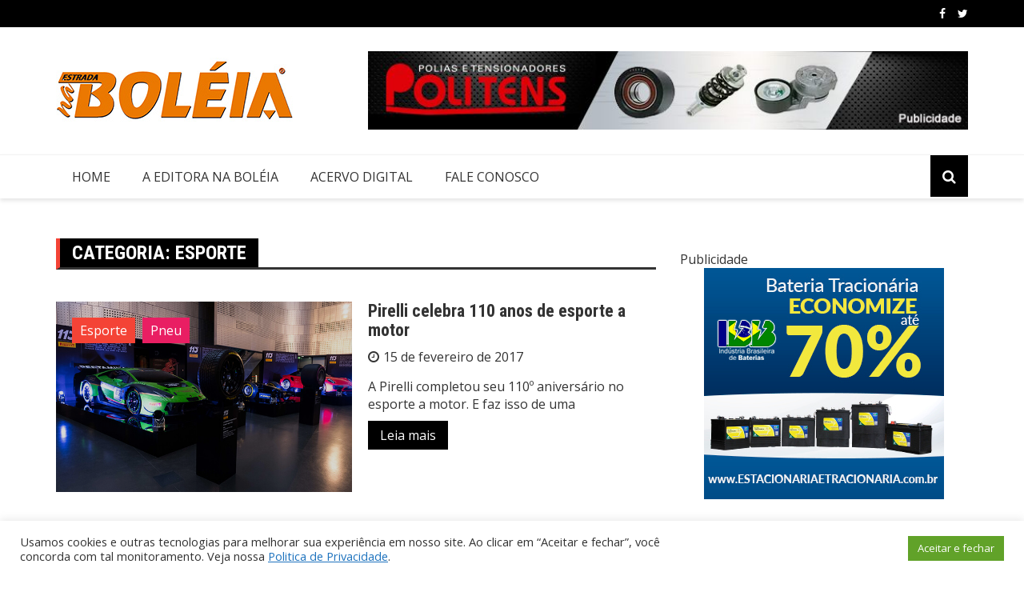

--- FILE ---
content_type: text/html; charset=UTF-8
request_url: https://naboleia.com.br/category/esporte/page/2/
body_size: 13647
content:
		<!doctype html>
		<html lang=pt-BR>
				<head><style>img.lazy{min-height:1px}</style><link rel=preload href="https://naboleia.com.br/wp-content/plugins/w3-total-cache/pub/js/lazyload.min.js" as=script>
			<meta charset=UTF-8>
			<meta name=viewport content="width=device-width, initial-scale=1">
			<link rel=profile href="https://gmpg.org/xfn/11">
			<title>Esporte &#8211; Página: 2 &#8211; Na Boléia</title>
<meta name=robots content=max-image-preview:large />
	<style>img:is([sizes="auto" i], [sizes^="auto," i]) {contain-intrinsic-size:3000px 1500px}</style>
	
<!-- Open Graph Meta Tags generated by Blog2Social 812 - https://www.blog2social.com -->
<meta property=og:title content="Na Boléia"/>
<meta property=og:description content="Apaixonados por Caminhões"/>
<meta property=og:url content="https://naboleia.com.br/category/esporte/page/2/"/>
<meta property=og:image content="https://naboleia.com.br/wp-content/uploads/2017/02/4-2-16022017.jpg"/>
<meta property=og:image:width content=624 />
<meta property=og:image:height content=402 />
<meta property=og:type content=article />
<meta property=og:article:published_time content="2017-02-15 17:21:40"/>
<meta property=og:article:modified_time content="2017-02-15 17:21:40"/>
<!-- Open Graph Meta Tags generated by Blog2Social 812 - https://www.blog2social.com -->

<!-- Twitter Card generated by Blog2Social 812 - https://www.blog2social.com -->
<meta name=twitter:card content=summary>
<meta name=twitter:title content="Na Boléia"/>
<meta name=twitter:description content="Apaixonados por Caminhões"/>
<meta name=twitter:image content="https://naboleia.com.br/wp-content/uploads/2017/02/4-2-16022017.jpg"/>
<!-- Twitter Card generated by Blog2Social 812 - https://www.blog2social.com -->
<link rel=dns-prefetch href='//fonts.googleapis.com'/>
<link rel=alternate type="application/rss+xml" title="Feed para Na Boléia &raquo;" href="https://naboleia.com.br/feed/"/>
<link rel=alternate type="application/rss+xml" title="Feed de comentários para Na Boléia &raquo;" href="https://naboleia.com.br/comments/feed/"/>
<link rel=alternate type="application/rss+xml" title="Feed de categoria para Na Boléia &raquo; Esporte" href="https://naboleia.com.br/category/esporte/feed/"/>
		<link rel=preconnect href="https://fonts.googleapis.com">
		<link rel=preconnect href="https://fonts.gstatic.com" crossorigin> 
		<script type="text/javascript">//<![CDATA[
window._wpemojiSettings={"baseUrl":"https:\/\/s.w.org\/images\/core\/emoji\/15.0.3\/72x72\/","ext":".png","svgUrl":"https:\/\/s.w.org\/images\/core\/emoji\/15.0.3\/svg\/","svgExt":".svg","source":{"concatemoji":"https:\/\/naboleia.com.br\/wp-includes\/js\/wp-emoji-release.min.js?ver=6.7.4"}};!function(i,n){var o,s,e;function c(e){try{var t={supportTests:e,timestamp:(new Date).valueOf()};sessionStorage.setItem(o,JSON.stringify(t))}catch(e){}}function p(e,t,n){e.clearRect(0,0,e.canvas.width,e.canvas.height),e.fillText(t,0,0);var t=new Uint32Array(e.getImageData(0,0,e.canvas.width,e.canvas.height).data),r=(e.clearRect(0,0,e.canvas.width,e.canvas.height),e.fillText(n,0,0),new Uint32Array(e.getImageData(0,0,e.canvas.width,e.canvas.height).data));return t.every(function(e,t){return e===r[t]})}function u(e,t,n){switch(t){case"flag":return n(e,"\ud83c\udff3\ufe0f\u200d\u26a7\ufe0f","\ud83c\udff3\ufe0f\u200b\u26a7\ufe0f")?!1:!n(e,"\ud83c\uddfa\ud83c\uddf3","\ud83c\uddfa\u200b\ud83c\uddf3")&&!n(e,"\ud83c\udff4\udb40\udc67\udb40\udc62\udb40\udc65\udb40\udc6e\udb40\udc67\udb40\udc7f","\ud83c\udff4\u200b\udb40\udc67\u200b\udb40\udc62\u200b\udb40\udc65\u200b\udb40\udc6e\u200b\udb40\udc67\u200b\udb40\udc7f");case"emoji":return!n(e,"\ud83d\udc26\u200d\u2b1b","\ud83d\udc26\u200b\u2b1b")}return!1}function f(e,t,n){var r="undefined"!=typeof WorkerGlobalScope&&self instanceof WorkerGlobalScope?new OffscreenCanvas(300,150):i.createElement("canvas"),a=r.getContext("2d",{willReadFrequently:!0}),o=(a.textBaseline="top",a.font="600 32px Arial",{});return e.forEach(function(e){o[e]=t(a,e,n)}),o}function t(e){var t=i.createElement("script");t.src=e,t.defer=!0,i.head.appendChild(t)}"undefined"!=typeof Promise&&(o="wpEmojiSettingsSupports",s=["flag","emoji"],n.supports={everything:!0,everythingExceptFlag:!0},e=new Promise(function(e){i.addEventListener("DOMContentLoaded",e,{once:!0})}),new Promise(function(t){var n=function(){try{var e=JSON.parse(sessionStorage.getItem(o));if("object"==typeof e&&"number"==typeof e.timestamp&&(new Date).valueOf()<e.timestamp+604800&&"object"==typeof e.supportTests)return e.supportTests}catch(e){}return null}();if(!n){if("undefined"!=typeof Worker&&"undefined"!=typeof OffscreenCanvas&&"undefined"!=typeof URL&&URL.createObjectURL&&"undefined"!=typeof Blob)try{var e="postMessage("+f.toString()+"("+[JSON.stringify(s),u.toString(),p.toString()].join(",")+"));",r=new Blob([e],{type:"text/javascript"}),a=new Worker(URL.createObjectURL(r),{name:"wpTestEmojiSupports"});return void(a.onmessage=function(e){c(n=e.data),a.terminate(),t(n)})}catch(e){}c(n=f(s,u,p))}t(n)}).then(function(e){for(var t in e)n.supports[t]=e[t],n.supports.everything=n.supports.everything&&n.supports[t],"flag"!==t&&(n.supports.everythingExceptFlag=n.supports.everythingExceptFlag&&n.supports[t]);n.supports.everythingExceptFlag=n.supports.everythingExceptFlag&&!n.supports.flag,n.DOMReady=!1,n.readyCallback=function(){n.DOMReady=!0}}).then(function(){return e}).then(function(){var e;n.supports.everything||(n.readyCallback(),(e=n.source||{}).concatemoji?t(e.concatemoji):e.wpemoji&&e.twemoji&&(t(e.twemoji),t(e.wpemoji)))}))}((window,document),window._wpemojiSettings);
//]]></script>
<style id=wp-emoji-styles-inline-css type='text/css'>img.wp-smiley,img.emoji{display:inline!important;border:none!important;box-shadow:none!important;height:1em!important;width:1em!important;margin:0 .07em!important;vertical-align:-.1em!important;background:none!important;padding:0!important}</style>
<link rel=stylesheet id=wp-block-library-css href='/wp-includes/css/dist/block-library/style.min.css?ver=6.7.4' type='text/css' media=all />
<style id=classic-theme-styles-inline-css type='text/css'>.wp-block-button__link{color:#fff;background-color:#32373c;border-radius:9999px;box-shadow:none;text-decoration:none;padding:calc(.667em + 2px) calc(1.333em + 2px);font-size:1.125em}.wp-block-file__button{background:#32373c;color:#fff;text-decoration:none}</style>
<style id=global-styles-inline-css type='text/css'>:root{--wp--preset--aspect-ratio--square:1;--wp--preset--aspect-ratio--4-3: 4/3;--wp--preset--aspect-ratio--3-4: 3/4;--wp--preset--aspect-ratio--3-2: 3/2;--wp--preset--aspect-ratio--2-3: 2/3;--wp--preset--aspect-ratio--16-9: 16/9;--wp--preset--aspect-ratio--9-16: 9/16;--wp--preset--color--black:#000;--wp--preset--color--cyan-bluish-gray:#abb8c3;--wp--preset--color--white:#fff;--wp--preset--color--pale-pink:#f78da7;--wp--preset--color--vivid-red:#cf2e2e;--wp--preset--color--luminous-vivid-orange:#ff6900;--wp--preset--color--luminous-vivid-amber:#fcb900;--wp--preset--color--light-green-cyan:#7bdcb5;--wp--preset--color--vivid-green-cyan:#00d084;--wp--preset--color--pale-cyan-blue:#8ed1fc;--wp--preset--color--vivid-cyan-blue:#0693e3;--wp--preset--color--vivid-purple:#9b51e0;--wp--preset--gradient--vivid-cyan-blue-to-vivid-purple:linear-gradient(135deg,rgba(6,147,227,1) 0%,#9b51e0 100%);--wp--preset--gradient--light-green-cyan-to-vivid-green-cyan:linear-gradient(135deg,#7adcb4 0%,#00d082 100%);--wp--preset--gradient--luminous-vivid-amber-to-luminous-vivid-orange:linear-gradient(135deg,rgba(252,185,0,1) 0%,rgba(255,105,0,1) 100%);--wp--preset--gradient--luminous-vivid-orange-to-vivid-red:linear-gradient(135deg,rgba(255,105,0,1) 0%,#cf2e2e 100%);--wp--preset--gradient--very-light-gray-to-cyan-bluish-gray:linear-gradient(135deg,#eee 0%,#a9b8c3 100%);--wp--preset--gradient--cool-to-warm-spectrum:linear-gradient(135deg,#4aeadc 0%,#9778d1 20%,#cf2aba 40%,#ee2c82 60%,#fb6962 80%,#fef84c 100%);--wp--preset--gradient--blush-light-purple:linear-gradient(135deg,#ffceec 0%,#9896f0 100%);--wp--preset--gradient--blush-bordeaux:linear-gradient(135deg,#fecda5 0%,#fe2d2d 50%,#6b003e 100%);--wp--preset--gradient--luminous-dusk:linear-gradient(135deg,#ffcb70 0%,#c751c0 50%,#4158d0 100%);--wp--preset--gradient--pale-ocean:linear-gradient(135deg,#fff5cb 0%,#b6e3d4 50%,#33a7b5 100%);--wp--preset--gradient--electric-grass:linear-gradient(135deg,#caf880 0%,#71ce7e 100%);--wp--preset--gradient--midnight:linear-gradient(135deg,#020381 0%,#2874fc 100%);--wp--preset--font-size--small:13px;--wp--preset--font-size--medium:20px;--wp--preset--font-size--large:36px;--wp--preset--font-size--x-large:42px;--wp--preset--spacing--20:.44rem;--wp--preset--spacing--30:.67rem;--wp--preset--spacing--40:1rem;--wp--preset--spacing--50:1.5rem;--wp--preset--spacing--60:2.25rem;--wp--preset--spacing--70:3.38rem;--wp--preset--spacing--80:5.06rem;--wp--preset--shadow--natural:6px 6px 9px rgba(0,0,0,.2);--wp--preset--shadow--deep:12px 12px 50px rgba(0,0,0,.4);--wp--preset--shadow--sharp:6px 6px 0px rgba(0,0,0,.2);--wp--preset--shadow--outlined: 6px 6px 0px -3px rgba(255, 255, 255, 1), 6px 6px rgba(0, 0, 0, 1);--wp--preset--shadow--crisp:6px 6px 0px rgba(0,0,0,1)}:where(.is-layout-flex){gap:.5em}:where(.is-layout-grid){gap:.5em}body .is-layout-flex{display:flex}.is-layout-flex{flex-wrap:wrap;align-items:center}.is-layout-flex > :is(*, div){margin:0}body .is-layout-grid{display:grid}.is-layout-grid > :is(*, div){margin:0}:where(.wp-block-columns.is-layout-flex){gap:2em}:where(.wp-block-columns.is-layout-grid){gap:2em}:where(.wp-block-post-template.is-layout-flex){gap:1.25em}:where(.wp-block-post-template.is-layout-grid){gap:1.25em}.has-black-color{color:var(--wp--preset--color--black)!important}.has-cyan-bluish-gray-color{color:var(--wp--preset--color--cyan-bluish-gray)!important}.has-white-color{color:var(--wp--preset--color--white)!important}.has-pale-pink-color{color:var(--wp--preset--color--pale-pink)!important}.has-vivid-red-color{color:var(--wp--preset--color--vivid-red)!important}.has-luminous-vivid-orange-color{color:var(--wp--preset--color--luminous-vivid-orange)!important}.has-luminous-vivid-amber-color{color:var(--wp--preset--color--luminous-vivid-amber)!important}.has-light-green-cyan-color{color:var(--wp--preset--color--light-green-cyan)!important}.has-vivid-green-cyan-color{color:var(--wp--preset--color--vivid-green-cyan)!important}.has-pale-cyan-blue-color{color:var(--wp--preset--color--pale-cyan-blue)!important}.has-vivid-cyan-blue-color{color:var(--wp--preset--color--vivid-cyan-blue)!important}.has-vivid-purple-color{color:var(--wp--preset--color--vivid-purple)!important}.has-black-background-color{background-color:var(--wp--preset--color--black)!important}.has-cyan-bluish-gray-background-color{background-color:var(--wp--preset--color--cyan-bluish-gray)!important}.has-white-background-color{background-color:var(--wp--preset--color--white)!important}.has-pale-pink-background-color{background-color:var(--wp--preset--color--pale-pink)!important}.has-vivid-red-background-color{background-color:var(--wp--preset--color--vivid-red)!important}.has-luminous-vivid-orange-background-color{background-color:var(--wp--preset--color--luminous-vivid-orange)!important}.has-luminous-vivid-amber-background-color{background-color:var(--wp--preset--color--luminous-vivid-amber)!important}.has-light-green-cyan-background-color{background-color:var(--wp--preset--color--light-green-cyan)!important}.has-vivid-green-cyan-background-color{background-color:var(--wp--preset--color--vivid-green-cyan)!important}.has-pale-cyan-blue-background-color{background-color:var(--wp--preset--color--pale-cyan-blue)!important}.has-vivid-cyan-blue-background-color{background-color:var(--wp--preset--color--vivid-cyan-blue)!important}.has-vivid-purple-background-color{background-color:var(--wp--preset--color--vivid-purple)!important}.has-black-border-color{border-color:var(--wp--preset--color--black)!important}.has-cyan-bluish-gray-border-color{border-color:var(--wp--preset--color--cyan-bluish-gray)!important}.has-white-border-color{border-color:var(--wp--preset--color--white)!important}.has-pale-pink-border-color{border-color:var(--wp--preset--color--pale-pink)!important}.has-vivid-red-border-color{border-color:var(--wp--preset--color--vivid-red)!important}.has-luminous-vivid-orange-border-color{border-color:var(--wp--preset--color--luminous-vivid-orange)!important}.has-luminous-vivid-amber-border-color{border-color:var(--wp--preset--color--luminous-vivid-amber)!important}.has-light-green-cyan-border-color{border-color:var(--wp--preset--color--light-green-cyan)!important}.has-vivid-green-cyan-border-color{border-color:var(--wp--preset--color--vivid-green-cyan)!important}.has-pale-cyan-blue-border-color{border-color:var(--wp--preset--color--pale-cyan-blue)!important}.has-vivid-cyan-blue-border-color{border-color:var(--wp--preset--color--vivid-cyan-blue)!important}.has-vivid-purple-border-color{border-color:var(--wp--preset--color--vivid-purple)!important}.has-vivid-cyan-blue-to-vivid-purple-gradient-background{background:var(--wp--preset--gradient--vivid-cyan-blue-to-vivid-purple)!important}.has-light-green-cyan-to-vivid-green-cyan-gradient-background{background:var(--wp--preset--gradient--light-green-cyan-to-vivid-green-cyan)!important}.has-luminous-vivid-amber-to-luminous-vivid-orange-gradient-background{background:var(--wp--preset--gradient--luminous-vivid-amber-to-luminous-vivid-orange)!important}.has-luminous-vivid-orange-to-vivid-red-gradient-background{background:var(--wp--preset--gradient--luminous-vivid-orange-to-vivid-red)!important}.has-very-light-gray-to-cyan-bluish-gray-gradient-background{background:var(--wp--preset--gradient--very-light-gray-to-cyan-bluish-gray)!important}.has-cool-to-warm-spectrum-gradient-background{background:var(--wp--preset--gradient--cool-to-warm-spectrum)!important}.has-blush-light-purple-gradient-background{background:var(--wp--preset--gradient--blush-light-purple)!important}.has-blush-bordeaux-gradient-background{background:var(--wp--preset--gradient--blush-bordeaux)!important}.has-luminous-dusk-gradient-background{background:var(--wp--preset--gradient--luminous-dusk)!important}.has-pale-ocean-gradient-background{background:var(--wp--preset--gradient--pale-ocean)!important}.has-electric-grass-gradient-background{background:var(--wp--preset--gradient--electric-grass)!important}.has-midnight-gradient-background{background:var(--wp--preset--gradient--midnight)!important}.has-small-font-size{font-size:var(--wp--preset--font-size--small)!important}.has-medium-font-size{font-size:var(--wp--preset--font-size--medium)!important}.has-large-font-size{font-size:var(--wp--preset--font-size--large)!important}.has-x-large-font-size{font-size:var(--wp--preset--font-size--x-large)!important}:where(.wp-block-post-template.is-layout-flex){gap:1.25em}:where(.wp-block-post-template.is-layout-grid){gap:1.25em}:where(.wp-block-columns.is-layout-flex){gap:2em}:where(.wp-block-columns.is-layout-grid){gap:2em}:root :where(.wp-block-pullquote){font-size:1.5em;line-height:1.6}</style>
<link rel=stylesheet id=cookie-law-info-css href='/wp-content/plugins/cookie-law-info/legacy/public/css/cookie-law-info-public.css?ver=3.2.4' type='text/css' media=all />
<link rel=stylesheet id=cookie-law-info-gdpr-css href='/wp-content/plugins/cookie-law-info/legacy/public/css/cookie-law-info-gdpr.css?ver=3.2.4' type='text/css' media=all />
<link rel=stylesheet id=royale-news-style-css href='/wp-content/themes/royale-news/style.css?ver=2.2.1' type='text/css' media=all />
<link rel=stylesheet id=royale-news-font-css href='https://fonts.googleapis.com/css2?family=Open+Sans:ital@0;1&#038;family=Roboto+Condensed:ital,wght@0,700;1,700&#038;display=swap' type='text/css' media=all />
<link rel=stylesheet id=royale-news-skin-css href='/wp-content/themes/royale-news/assets/dist/css/main.css?ver=2.2.1' type='text/css' media=all />
<script type="text/javascript" src="/wp-includes/js/jquery/jquery.min.js?ver=3.7.1" id=jquery-core-js></script>
<script type="text/javascript" src="/wp-includes/js/jquery/jquery-migrate.min.js?ver=3.4.1" id=jquery-migrate-js></script>
<script type="text/javascript" id=cookie-law-info-js-extra>//<![CDATA[
var Cli_Data={"nn_cookie_ids":[],"cookielist":[],"non_necessary_cookies":[],"ccpaEnabled":"","ccpaRegionBased":"","ccpaBarEnabled":"","strictlyEnabled":["necessary","obligatoire"],"ccpaType":"gdpr","js_blocking":"1","custom_integration":"","triggerDomRefresh":"","secure_cookies":""};var cli_cookiebar_settings={"animate_speed_hide":"500","animate_speed_show":"500","background":"#FFF","border":"#b1a6a6c2","border_on":"","button_1_button_colour":"#61a229","button_1_button_hover":"#4e8221","button_1_link_colour":"#fff","button_1_as_button":"1","button_1_new_win":"","button_2_button_colour":"#333","button_2_button_hover":"#292929","button_2_link_colour":"#1e73be","button_2_as_button":"","button_2_hidebar":"","button_3_button_colour":"#dedfe0","button_3_button_hover":"#b2b2b3","button_3_link_colour":"#333333","button_3_as_button":"1","button_3_new_win":"","button_4_button_colour":"#dedfe0","button_4_button_hover":"#b2b2b3","button_4_link_colour":"#333333","button_4_as_button":"1","button_7_button_colour":"#61a229","button_7_button_hover":"#4e8221","button_7_link_colour":"#fff","button_7_as_button":"1","button_7_new_win":"","font_family":"inherit","header_fix":"","notify_animate_hide":"1","notify_animate_show":"","notify_div_id":"#cookie-law-info-bar","notify_position_horizontal":"right","notify_position_vertical":"bottom","scroll_close":"","scroll_close_reload":"","accept_close_reload":"","reject_close_reload":"","showagain_tab":"","showagain_background":"#fff","showagain_border":"#000","showagain_div_id":"#cookie-law-info-again","showagain_x_position":"100px","text":"#333333","show_once_yn":"","show_once":"10000","logging_on":"","as_popup":"","popup_overlay":"1","bar_heading_text":"","cookie_bar_as":"banner","popup_showagain_position":"bottom-right","widget_position":"left"};var log_object={"ajax_url":"https:\/\/naboleia.com.br\/wp-admin\/admin-ajax.php"};
//]]></script>
<script type="text/javascript" src="/wp-content/plugins/cookie-law-info/legacy/public/js/cookie-law-info-public.js?ver=3.2.4" id=cookie-law-info-js></script>
<link rel="https://api.w.org/" href="https://naboleia.com.br/wp-json/"/><link rel=alternate title=JSON type="application/json" href="https://naboleia.com.br/wp-json/wp/v2/categories/103"/><link rel=EditURI type="application/rsd+xml" title=RSD href="https://naboleia.com.br/xmlrpc.php?rsd"/>
<meta name=generator content="WordPress 6.7.4"/>
               
		<style>.site-title,.site-title a{font-size:45px}body{font-family:Open\ Sans;font-weight:400;font-size:16px}.widget_tag_cloud .tagcloud .tag-cloud-link{font-size:16px!important}@media (max-width:768px){body{font-size:16px}.widget_tag_cloud .tagcloud .tag-cloud-link{font-size:16px!important}}@media (max-width:567px){body{font-size:16px}.widget_tag_cloud .tagcloud .tag-cloud-link{font-size:16px!important}}h1,h2,h3,h4,h5,h6,.section-title,.sidebar .widget-title{font-family:Roboto\ Condensed;font-weight:700}</style>
		<style type="text/css">.recentcomments a{display:inline!important;padding:0!important;margin:0!important}</style>		<style type="text/css">.site-title,.site-description{position:absolute;clip:rect(1px,1px,1px,1px)}</style>
		<link rel=icon href="/wp-content/uploads/2020/08/cropped-NB-branco-1-32x32.jpg" sizes=32x32 />
<link rel=icon href="/wp-content/uploads/2020/08/cropped-NB-branco-1-192x192.jpg" sizes=192x192 />
<link rel=apple-touch-icon href="/wp-content/uploads/2020/08/cropped-NB-branco-1-180x180.jpg"/>
<meta name=msapplication-TileImage content="https://naboleia.com.br/wp-content/uploads/2020/08/cropped-NB-branco-1-270x270.jpg"/>
		<link rel=stylesheet id=cookie-law-info-table-css href='/wp-content/plugins/cookie-law-info/legacy/public/css/cookie-law-info-table.css?ver=3.2.4' type='text/css' media=all /></head>
				<body data-rsssl=1 class="archive paged category category-esporte category-103 wp-custom-logo paged-2 category-paged-2 hfeed">
						<a class="skip-link screen-reader-text" href="#content">Ir para o conteúdo</a>
						<header class=header>
					<div class=top-header>
		<div class=container>
		<div class="row clearfix">
				<div class=col-md-8>
					</div><!-- .col-md-8 -->
				<div class="col-md-4 hidden-sm hidden-xs">
		<div class=clearfix>
				<div class=social-menu-container>
			<div class=menu-social-menu-container><ul id=menu-social-menu class="social-menu clearfix"><li id=menu-item-29148 class="menu-item menu-item-type-custom menu-item-object-custom menu-item-29148"><a href="http://facebook.com/editoranaboleia">Facebook</a></li>
<li id=menu-item-29157 class="menu-item menu-item-type-custom menu-item-object-custom menu-item-29157"><a href="https://twitter.com/naboleia">Twitter</a></li>
</ul></div>		</div><!-- .social-menu-container -->
				</div><!-- .clearfix -->
		</div><!-- .col-md-4.hidden-sm.hidden-xs -->
				</div><!-- .row.clearfix -->
		</div><!-- .container -->
		</div><!-- .top-header -->
				<div class=middle-header>
		<div class=container>
		<div class="row clearfix">
				<div class=col-md-4>
							<div class="site-info ">
					<a href="/" class=custom-logo-link rel=home><img width=307 height=99 src="data:image/svg+xml,%3Csvg%20xmlns='http://www.w3.org/2000/svg'%20viewBox='0%200%20307%2099'%3E%3C/svg%3E" data-src="https://naboleia.com.br/wp-content/uploads/2021/07/naboleia.jpg" class="custom-logo lazy" alt="Na Boléia" decoding=async data-srcset="https://naboleia.com.br/wp-content/uploads/2021/07/naboleia.jpg 307w, https://naboleia.com.br/wp-content/uploads/2021/07/naboleia-150x48.jpg 150w" data-sizes="(max-width: 307px) 100vw, 307px"/></a>				</div>
						</div><!-- .col-md-4 -->
					<div class="col-md-8 hidden-xs hidden-sm">
				<div class=header-ad>
					<div class="textwidget custom-html-widget"><a href="https://politens.com.br/" target=_blank>
<img class=lazy src="data:image/svg+xml,%3Csvg%20xmlns='http://www.w3.org/2000/svg'%20viewBox='0%200%20100%20100'%3E%3C/svg%3E" data-src="https://naboleia.com.br/wp-content/uploads/2020/01/cropped-banner-Politens2.jpg" alt=Politens width="100%">
</a></div>				</div><!-- .header-ad -->
			</div><!-- .col-md-7.hidden-xs.hidden-sm -->
					</div><!-- .row.clearfix -->
		</div><!-- .container -->
		</div><!-- .middle-header -->
				<div class=bottom-header>
		<div class=container>
		<div class="row clearfix">
				<div class=col-md-10>
			<div class="menu-container clearfix">
				<nav id=site-navigation class=main-navigation role=navigation>
					<div class=primary-menu-container><ul id=primary-menu class=primary-menu><li id=menu-item-29252 class="menu-item menu-item-type-post_type menu-item-object-page menu-item-29252"><a href="/home/">HOME</a></li>
<li id=menu-item-29251 class="menu-item menu-item-type-post_type menu-item-object-page menu-item-29251"><a href="/editora-na-boleia/">A EDITORA NA BOLÉIA</a></li>
<li id=menu-item-29253 class="menu-item menu-item-type-custom menu-item-object-custom menu-item-29253"><a href="https://www.estradanaboleia.com.br/">ACERVO DIGITAL</a></li>
<li id=menu-item-29254 class="menu-item menu-item-type-post_type menu-item-object-page menu-item-29254"><a href="/contato/">FALE CONOSCO</a></li>
</ul></div>				</nav><!-- #site-navigation -->
			</div><!-- .menu-container.clearfix -->
		</div><!-- .col-md-10 -->
					<div class="col-md-2 hidden-xs hidden-sm">
				<div class="search-container pull-right">
					<div class=search-icon>
						<i class="fa fa-search"></i><!-- .fa.fa-search -->
					</div><!-- .search-icon -->
				</div><!-- .search-container.pull-right -->
			</div><!-- .col-md-2.hidden-xs.hidden-sm -->
			<div class="col-md-12 search-form-main-container">
				<div class=search-form-container>
					<form role=search method=get class=search-form action="/"><div class="input-group stylish-input-group"><label class=screen-reader-text for=s>Pesquisar por:</label><input type=text value="" name=s class=form-control /><span class=input-group-addon><button type=submit id=searchsubmit value=Pesquisar><i class="fa fa-search"></i></button></span></div></form>				</div><!-- .search-form-container -->				
			</div><!-- .col-md-12 -->
					</div><!-- .row.clearfix -->
		</div><!-- .container -->
		</div><!-- .bottom-header -->
				</header><!-- .header -->
				<div id=content class=site-content>
		<div id=primary class="content-area inner-page-container-spacing royale-news-sidebar-position-right">
	<main id=main class=site-main>
		<div class=container>
			<div class=row>
								<div class="col-md-8 sticky-section">
					<div class="row clearfix news-section news-section-three">
						<div class=col-md-12>
							<div class="news-section-info clearfix">
								<h3 class=section-title>Categoria: <span>Esporte</span></h3>									
							</div><!-- .news-section-info -->
							<div class="archive-description news-section">
															</div><!-- .archive-description -->
						</div>
													<div class=col-md-12>
								<div class=archive-section-content id=post-11880 class="post-11880 post type-post status-publish format-standard has-post-thumbnail hentry category-esporte category-pneus">
	<div class="row clearfix archive-news-content">
		<div class="col-sm-6 gutter-right">
			<div class=news-image>
				<a href="/pirelli-celebra-110-anos-de-esporte-a-motor/">
					<img width=624 height=402 src="data:image/svg+xml,%3Csvg%20xmlns='http://www.w3.org/2000/svg'%20viewBox='0%200%20624%20402'%3E%3C/svg%3E" data-src="https://naboleia.com.br/wp-content/uploads/2017/02/4-2-16022017.jpg" class="img-responsive wp-post-image lazy" alt="Pirelli celebra 110 anos de esporte a motor" decoding=async fetchpriority=high data-srcset="https://naboleia.com.br/wp-content/uploads/2017/02/4-2-16022017.jpg 624w, https://naboleia.com.br/wp-content/uploads/2017/02/4-2-16022017-300x193.jpg 300w" data-sizes="(max-width: 624px) 100vw, 624px"/>					<div class=mask></div><!-- .mask -->
				</a>
								<span class=cat-links><a href="/category/esporte/" rel="category tag">Esporte</a> <a href="/category/pneus/" rel="category tag">Pneu</a></span>
							</div><!-- .news-image -->
		</div>
		<div class="col-sm-6 gutter-left">
			<div class=news-detail>
				<h4 class="news-title big-news-title">
					<a href="/pirelli-celebra-110-anos-de-esporte-a-motor/">Pirelli celebra 110 anos de esporte a motor</a>
				</h4><!-- .news-title -->
									<div class=entry-meta>
									<span class=posted-date>
				<a href="/pirelli-celebra-110-anos-de-esporte-a-motor/" rel=bookmark><time class="entry-date published updated" datetime=2017-02-15T17:21:40-02:00>15 de fevereiro de 2017</time></a>
			</span>
								</div><!-- .entry-meta -->
									<div class=news-content>
					<p>A Pirelli completou seu 110º aniversário no esporte a motor. E faz isso de uma</p>
					<a href="/pirelli-celebra-110-anos-de-esporte-a-motor/" class=btn-more>
						Leia mais					</a><!-- .btn-more -->
				</div><!-- .news-content -->
			</div>
		</div>
	</div><!-- .row.clearfix.archive-news-content #post-11880 -->
</div><!-- .archive-section-content -->
<div class=archive-section-content id=post-11630 class="post-11630 post type-post status-publish format-standard has-post-thumbnail hentry category-entretenimento category-esporte">
	<div class="row clearfix archive-news-content">
		<div class="col-sm-6 gutter-right">
			<div class=news-image>
				<a href="/iveco-conquista-podio-na-etapa-final-do-rally-dakar/">
					<img width=624 height=402 src="data:image/svg+xml,%3Csvg%20xmlns='http://www.w3.org/2000/svg'%20viewBox='0%200%20624%20402'%3E%3C/svg%3E" data-src="https://naboleia.com.br/wp-content/uploads/2017/01/6-17012017.jpg" class="img-responsive wp-post-image lazy" alt="Iveco conquista pódio na etapa final do Rally Dakar" decoding=async data-srcset="https://naboleia.com.br/wp-content/uploads/2017/01/6-17012017.jpg 624w, https://naboleia.com.br/wp-content/uploads/2017/01/6-17012017-300x193.jpg 300w" data-sizes="(max-width: 624px) 100vw, 624px"/>					<div class=mask></div><!-- .mask -->
				</a>
								<span class=cat-links><a href="/category/entretenimento/" rel="category tag">Entretenimento</a> <a href="/category/esporte/" rel="category tag">Esporte</a></span>
							</div><!-- .news-image -->
		</div>
		<div class="col-sm-6 gutter-left">
			<div class=news-detail>
				<h4 class="news-title big-news-title">
					<a href="/iveco-conquista-podio-na-etapa-final-do-rally-dakar/">Iveco conquista pódio na etapa final do Rally Dakar</a>
				</h4><!-- .news-title -->
									<div class=entry-meta>
									<span class=posted-date>
				<a href="/iveco-conquista-podio-na-etapa-final-do-rally-dakar/" rel=bookmark><time class="entry-date published updated" datetime=2017-01-17T12:40:20-02:00>17 de janeiro de 2017</time></a>
			</span>
								</div><!-- .entry-meta -->
									<div class=news-content>
					<p>Com um trajeto especial de 64 quilômetros, começando e terminando em Rio Cuarto, na Argentina,</p>
					<a href="/iveco-conquista-podio-na-etapa-final-do-rally-dakar/" class=btn-more>
						Leia mais					</a><!-- .btn-more -->
				</div><!-- .news-content -->
			</div>
		</div>
	</div><!-- .row.clearfix.archive-news-content #post-11630 -->
</div><!-- .archive-section-content -->
<div class=archive-section-content id=post-11584 class="post-11584 post type-post status-publish format-standard has-post-thumbnail hentry category-entretenimento category-esporte">
	<div class="row clearfix archive-news-content">
		<div class="col-sm-6 gutter-right">
			<div class=news-image>
				<a href="/segunda-etapa-do-rally-dakar-2017-tem-fortes-emocoes/">
					<img width=624 height=402 src="data:image/svg+xml,%3Csvg%20xmlns='http://www.w3.org/2000/svg'%20viewBox='0%200%20624%20402'%3E%3C/svg%3E" data-src="https://naboleia.com.br/wp-content/uploads/2017/01/6-10012017.jpg" class="img-responsive wp-post-image lazy" alt="Segunda etapa do Rally Dakar 2017 tem fortes emoções" decoding=async data-srcset="https://naboleia.com.br/wp-content/uploads/2017/01/6-10012017.jpg 624w, https://naboleia.com.br/wp-content/uploads/2017/01/6-10012017-300x193.jpg 300w" data-sizes="(max-width: 624px) 100vw, 624px"/>					<div class=mask></div><!-- .mask -->
				</a>
								<span class=cat-links><a href="/category/entretenimento/" rel="category tag">Entretenimento</a> <a href="/category/esporte/" rel="category tag">Esporte</a></span>
							</div><!-- .news-image -->
		</div>
		<div class="col-sm-6 gutter-left">
			<div class=news-detail>
				<h4 class="news-title big-news-title">
					<a href="/segunda-etapa-do-rally-dakar-2017-tem-fortes-emocoes/">Segunda etapa do Rally Dakar 2017 tem fortes emoções</a>
				</h4><!-- .news-title -->
									<div class=entry-meta>
									<span class=posted-date>
				<a href="/segunda-etapa-do-rally-dakar-2017-tem-fortes-emocoes/" rel=bookmark><time class="entry-date published updated" datetime=2017-01-10T12:14:30-02:00>10 de janeiro de 2017</time></a>
			</span>
								</div><!-- .entry-meta -->
									<div class=news-content>
					<p>As emoções do Rally Dakar 2017 estão a todo vapor. Em 4 de janeiro, entre</p>
					<a href="/segunda-etapa-do-rally-dakar-2017-tem-fortes-emocoes/" class=btn-more>
						Leia mais					</a><!-- .btn-more -->
				</div><!-- .news-content -->
			</div>
		</div>
	</div><!-- .row.clearfix.archive-news-content #post-11584 -->
</div><!-- .archive-section-content -->
<div class=archive-section-content id=post-9148 class="post-9148 post type-post status-publish format-standard has-post-thumbnail hentry category-esporte">
	<div class="row clearfix archive-news-content">
		<div class="col-sm-6 gutter-right">
			<div class=news-image>
				<a href="/formula-truck-abre-temporada-2016-veja-calendario/">
					<img width=450 height=300 src="data:image/svg+xml,%3Csvg%20xmlns='http://www.w3.org/2000/svg'%20viewBox='0%200%20450%20300'%3E%3C/svg%3E" data-src="https://naboleia.com.br/wp-content/uploads/2016/03/3-1-6-1-16032016.jpg" class="img-responsive wp-post-image lazy" alt="Fórmula Truck abre temporada 2016. Veja calendário" decoding=async data-srcset="https://naboleia.com.br/wp-content/uploads/2016/03/3-1-6-1-16032016.jpg 450w, https://naboleia.com.br/wp-content/uploads/2016/03/3-1-6-1-16032016-300x200.jpg 300w" data-sizes="auto, (max-width: 450px) 100vw, 450px"/>					<div class=mask></div><!-- .mask -->
				</a>
								<span class=cat-links><a href="/category/esporte/" rel="category tag">Esporte</a></span>
							</div><!-- .news-image -->
		</div>
		<div class="col-sm-6 gutter-left">
			<div class=news-detail>
				<h4 class="news-title big-news-title">
					<a href="/formula-truck-abre-temporada-2016-veja-calendario/">Fórmula Truck abre temporada 2016. Veja calendário</a>
				</h4><!-- .news-title -->
									<div class=entry-meta>
									<span class=posted-date>
				<a href="/formula-truck-abre-temporada-2016-veja-calendario/" rel=bookmark><time class="entry-date published updated" datetime=2016-03-16T18:35:15-03:00>16 de março de 2016</time></a>
			</span>
								</div><!-- .entry-meta -->
									<div class=news-content>
					<p>A Fórmula Truck, categoria mais popular do automobilismo brasileiro, abriu sua 21ª temporada, em 13</p>
					<a href="/formula-truck-abre-temporada-2016-veja-calendario/" class=btn-more>
						Leia mais					</a><!-- .btn-more -->
				</div><!-- .news-content -->
			</div>
		</div>
	</div><!-- .row.clearfix.archive-news-content #post-9148 -->
</div><!-- .archive-section-content -->
<div class=archive-section-content id=post-9128 class="post-9128 post type-post status-publish format-standard has-post-thumbnail hentry category-esporte">
	<div class="row clearfix archive-news-content">
		<div class="col-sm-6 gutter-right">
			<div class=news-image>
				<a href="/calendario-endurance-temporada-de-2016/">
					<img width=450 height=300 src="data:image/svg+xml,%3Csvg%20xmlns='http://www.w3.org/2000/svg'%20viewBox='0%200%20450%20300'%3E%3C/svg%3E" data-src="https://naboleia.com.br/wp-content/uploads/2016/03/6-2-6-1-16032016.jpg" class="img-responsive wp-post-image lazy" alt="Calendário Endurance temporada de 2016" decoding=async data-srcset="https://naboleia.com.br/wp-content/uploads/2016/03/6-2-6-1-16032016.jpg 450w, https://naboleia.com.br/wp-content/uploads/2016/03/6-2-6-1-16032016-300x200.jpg 300w" data-sizes="auto, (max-width: 450px) 100vw, 450px"/>					<div class=mask></div><!-- .mask -->
				</a>
								<span class=cat-links><a href="/category/esporte/" rel="category tag">Esporte</a></span>
							</div><!-- .news-image -->
		</div>
		<div class="col-sm-6 gutter-left">
			<div class=news-detail>
				<h4 class="news-title big-news-title">
					<a href="/calendario-endurance-temporada-de-2016/">Calendário Endurance temporada de 2016</a>
				</h4><!-- .news-title -->
									<div class=entry-meta>
									<span class=posted-date>
				<a href="/calendario-endurance-temporada-de-2016/" rel=bookmark><time class="entry-date published updated" datetime=2016-03-16T18:24:31-03:00>16 de março de 2016</time></a>
			</span>
								</div><!-- .entry-meta -->
									<div class=news-content>
					<p>A Copa Brasil de Endurance, torneio de corridas de longa duração do País, teve seu</p>
					<a href="/calendario-endurance-temporada-de-2016/" class=btn-more>
						Leia mais					</a><!-- .btn-more -->
				</div><!-- .news-content -->
			</div>
		</div>
	</div><!-- .row.clearfix.archive-news-content #post-9128 -->
</div><!-- .archive-section-content -->
<div class=archive-section-content id=post-8518 class="post-8518 post type-post status-publish format-standard has-post-thumbnail hentry category-esporte">
	<div class="row clearfix archive-news-content">
		<div class="col-sm-6 gutter-right">
			<div class=news-image>
				<a href="/iveco-conquista-o-rally-dakar-2016-e-fecha-a-competicao-com-quatro-pilotos-no-top-10/">
					<img width=450 height=294 src="data:image/svg+xml,%3Csvg%20xmlns='http://www.w3.org/2000/svg'%20viewBox='0%200%20450%20294'%3E%3C/svg%3E" data-src="https://naboleia.com.br/wp-content/uploads/2016/01/4-19012016.jpg" class="img-responsive wp-post-image lazy" alt="Iveco conquista o Rally Dakar 2016 e fecha a competição com quatro pilotos no Top 10" decoding=async data-srcset="https://naboleia.com.br/wp-content/uploads/2016/01/4-19012016.jpg 450w, https://naboleia.com.br/wp-content/uploads/2016/01/4-19012016-300x196.jpg 300w" data-sizes="auto, (max-width: 450px) 100vw, 450px"/>					<div class=mask></div><!-- .mask -->
				</a>
								<span class=cat-links><a href="/category/esporte/" rel="category tag">Esporte</a></span>
							</div><!-- .news-image -->
		</div>
		<div class="col-sm-6 gutter-left">
			<div class=news-detail>
				<h4 class="news-title big-news-title">
					<a href="/iveco-conquista-o-rally-dakar-2016-e-fecha-a-competicao-com-quatro-pilotos-no-top-10/">Iveco conquista o Rally Dakar 2016 e fecha a competição com quatro pilotos no Top 10</a>
				</h4><!-- .news-title -->
									<div class=entry-meta>
									<span class=posted-date>
				<a href="/iveco-conquista-o-rally-dakar-2016-e-fecha-a-competicao-com-quatro-pilotos-no-top-10/" rel=bookmark><time class="entry-date published updated" datetime=2016-01-19T13:02:15-02:00>19 de janeiro de 2016</time></a>
			</span>
								</div><!-- .entry-meta -->
									<div class=news-content>
					<p>Gerard de Rooy, líder da equipe, acelerou seu PowerStar e venceu pela segunda vez uma</p>
					<a href="/iveco-conquista-o-rally-dakar-2016-e-fecha-a-competicao-com-quatro-pilotos-no-top-10/" class=btn-more>
						Leia mais					</a><!-- .btn-more -->
				</div><!-- .news-content -->
			</div>
		</div>
	</div><!-- .row.clearfix.archive-news-content #post-8518 -->
</div><!-- .archive-section-content -->
<div class=archive-section-content id=post-8401 class="post-8401 post type-post status-publish format-standard has-post-thumbnail hentry category-esporte">
	<div class="row clearfix archive-news-content">
		<div class="col-sm-6 gutter-right">
			<div class=news-image>
				<a href="/etapa-1-do-dakar-foi-cancelada/">
					<img width=450 height=294 src="data:image/svg+xml,%3Csvg%20xmlns='http://www.w3.org/2000/svg'%20viewBox='0%200%20450%20294'%3E%3C/svg%3E" data-src="https://naboleia.com.br/wp-content/uploads/2016/01/3-06012016.jpg" class="img-responsive wp-post-image lazy" alt="Etapa 1 do Dakar foi cancelada" decoding=async data-srcset="https://naboleia.com.br/wp-content/uploads/2016/01/3-06012016.jpg 450w, https://naboleia.com.br/wp-content/uploads/2016/01/3-06012016-300x196.jpg 300w" data-sizes="auto, (max-width: 450px) 100vw, 450px"/>					<div class=mask></div><!-- .mask -->
				</a>
								<span class=cat-links><a href="/category/esporte/" rel="category tag">Esporte</a></span>
							</div><!-- .news-image -->
		</div>
		<div class="col-sm-6 gutter-left">
			<div class=news-detail>
				<h4 class="news-title big-news-title">
					<a href="/etapa-1-do-dakar-foi-cancelada/">Etapa 1 do Dakar foi cancelada</a>
				</h4><!-- .news-title -->
									<div class=entry-meta>
									<span class=posted-date>
				<a href="/etapa-1-do-dakar-foi-cancelada/" rel=bookmark><time class="entry-date published updated" datetime=2016-01-06T11:53:10-02:00>6 de janeiro de 2016</time></a>
			</span>
								</div><!-- .entry-meta -->
									<div class=news-content>
					<p>Fortes chuvas nas províncias forçaram a suspensão do cronograma deste domingo Após o grave acidente</p>
					<a href="/etapa-1-do-dakar-foi-cancelada/" class=btn-more>
						Leia mais					</a><!-- .btn-more -->
				</div><!-- .news-content -->
			</div>
		</div>
	</div><!-- .row.clearfix.archive-news-content #post-8401 -->
</div><!-- .archive-section-content -->
							</div>
									<div class=col-sm-12>
			
	<nav class="navigation pagination" aria-label="Paginação de posts">
		<h2 class=screen-reader-text>Paginação de posts</h2>
		<div class=nav-links><a class="prev page-numbers" href="/category/esporte/">&laquo;</a>
<a class=page-numbers href="/category/esporte/">1</a>
<span aria-current=page class="page-numbers current">2</span></div>
	</nav>		</div><!-- .col-sm-12 -->
							</div><!--.row.clearfix.news-section.news-section-three-->
				</div>
				<div class="col-md-4 royale-news-sidebar sticky-section">
	<div class="row clearfix sidebar">
		<div id=text-3 class="col-md-12 widget widget_text">			<div class=textwidget><p>Publicidade<a href="https://estacionariaetracionaria.com.br/" target=_blank rel=noopener><img decoding=async class="wp-image-31074 size-full aligncenter lazy" src="data:image/svg+xml,%3Csvg%20xmlns='http://www.w3.org/2000/svg'%20viewBox='0%200%20300%20289'%3E%3C/svg%3E" data-src="https://naboleia.com.br/wp-content/uploads/2023/06/Banner-1.jpg" alt="" width=300 height=289 data-srcset="https://naboleia.com.br/wp-content/uploads/2023/06/Banner-1.jpg 300w, https://naboleia.com.br/wp-content/uploads/2023/06/Banner-1-150x145.jpg 150w, https://naboleia.com.br/wp-content/uploads/2023/06/Banner-1-30x30.jpg 30w" data-sizes="auto, (max-width: 300px) 100vw, 300px"/></a></p>
</div>
		</div><div id=categories-2 class="col-md-12 widget widget_categories"><div class="widget-info clearfix"><h3 class=widget-title>SEÇÕES</h3></div>
			<ul>
					<li class="cat-item cat-item-102"><a href="/category/economia/">Economia</a> (340)
</li>
	<li class="cat-item cat-item-99"><a href="/category/entretenimento/">Entretenimento</a> (166)
</li>
	<li class="cat-item cat-item-103 current-cat"><a aria-current=page href="/category/esporte/">Esporte</a> (15)
</li>
	<li class="cat-item cat-item-97"><a href="/category/estrada/">Estradas</a> (657)
</li>
	<li class="cat-item cat-item-91"><a href="/category/feiras-e-eventos/">Feiras e Eventos</a> (128)
</li>
	<li class="cat-item cat-item-98"><a href="/category/implementos/">Implementos</a> (96)
</li>
	<li class="cat-item cat-item-93"><a href="/category/legislacao/">Legislação</a> (441)
</li>
	<li class="cat-item cat-item-1"><a href="/category/montadoras/">Montadoras</a> (1.614)
</li>
	<li class="cat-item cat-item-5"><a href="/category/noticias/">Notícias</a> (59)
</li>
	<li class="cat-item cat-item-96"><a href="/category/pecas-e-servicos/">Peças e Serviços</a> (739)
</li>
	<li class="cat-item cat-item-100"><a href="/category/pneus/">Pneu</a> (171)
</li>
	<li class="cat-item cat-item-105"><a href="/category/roubo/">Roubo</a> (69)
</li>
	<li class="cat-item cat-item-101"><a href="/category/saude/">Saúde</a> (56)
</li>
	<li class="cat-item cat-item-104"><a href="/category/sustentabilidade/">Sustentabilidade</a> (107)
</li>
	<li class="cat-item cat-item-95"><a href="/category/tecnologia/">Tecnologia</a> (231)
</li>
			</ul>

			</div><div id=text-4 class="col-md-12 widget widget_text">			<div class=textwidget><p>Publicidade</p>
<p><a href="https://estacionariaetracionaria.com.br/" target=_blank rel=noopener><img decoding=async class="wp-image-31075 size-full aligncenter lazy" src="data:image/svg+xml,%3Csvg%20xmlns='http://www.w3.org/2000/svg'%20viewBox='0%200%20300%20302'%3E%3C/svg%3E" data-src="https://naboleia.com.br/wp-content/uploads/2023/06/Banner-2.jpg" alt="" width=300 height=302 data-srcset="https://naboleia.com.br/wp-content/uploads/2023/06/Banner-2.jpg 300w, https://naboleia.com.br/wp-content/uploads/2023/06/Banner-2-150x150.jpg 150w, https://naboleia.com.br/wp-content/uploads/2023/06/Banner-2-30x30.jpg 30w" data-sizes="auto, (max-width: 300px) 100vw, 300px"/></a></p>
</div>
		</div><div id=text-2 class="col-md-12 widget widget_text">			<div class=textwidget><p>Publicidade<br/>
<a href="http://www.morelate.com.br/" target=_blank rel=noopener><img decoding=async class="size-medium wp-image-19464 aligncenter lazy" src="data:image/svg+xml,%3Csvg%20xmlns='http://www.w3.org/2000/svg'%20viewBox='0%200%20300%20250'%3E%3C/svg%3E" data-src="https://naboleia.com.br/wp-content/uploads/2019/10/banner-morelate-300x250-300x250.jpg" alt="" width=300 height=250 /></a></p>
</div>
		</div><div id=recent-comments-2 class="col-md-12 widget widget_recent_comments"><div class="widget-info clearfix"><h3 class=widget-title>Comentários</h3></div><ul id=recentcomments><li class=recentcomments><span class=comment-author-link>José B. M. Alves</span> em <a href="/vendeu-um-veiculo-e-nao-fez-a-transferencia/#comment-11532">Vendeu um veículo e não fez a transferência?</a></li><li class=recentcomments><span class=comment-author-link>Redação</span> em <a href="/estude-para-a-prova-teorica-do-detran-sp-pelo-facebook/#comment-11310">Estude para a prova teórica do Detran.SP pelo Facebook</a></li><li class=recentcomments><span class=comment-author-link>Redação</span> em <a href="/mercedes-benz-do-brasil-e-raizen-power-anunciam-parceria/#comment-11309">Mercedes-Benz do Brasil e Raízen Power anunciam parceria</a></li><li class=recentcomments><span class=comment-author-link><a href="https://riocopter.com.br" class=url rel="ugc external nofollow">Ricardo Santos</a></span> em <a href="/mercedes-benz-do-brasil-e-raizen-power-anunciam-parceria/#comment-11275">Mercedes-Benz do Brasil e Raízen Power anunciam parceria</a></li><li class=recentcomments><span class=comment-author-link>Redação</span> em <a href="/como-transportar-criancas-em-veiculos-sem-bancos-traseiros/#comment-11163">Como transportar crianças em veículos sem bancos traseiros</a></li></ul></div><div id=tag_cloud-1 class="col-md-12 widget widget_tag_cloud"><div class="widget-info clearfix"><h3 class=widget-title>Tags</h3></div><div class=tagcloud><a href="/category/economia/" class="tag-cloud-link tag-link-102 tag-link-position-1" style="font-size: 17.263681592pt;" aria-label="Economia (340 itens)">Economia</a>
<a href="/category/entretenimento/" class="tag-cloud-link tag-link-99 tag-link-position-2" style="font-size: 15.1044776119pt;" aria-label="Entretenimento (166 itens)">Entretenimento</a>
<a href="/category/esporte/" class="tag-cloud-link tag-link-103 tag-link-position-3" style="font-size: 8pt;" aria-label="Esporte (15 itens)">Esporte</a>
<a href="/category/estrada/" class="tag-cloud-link tag-link-97 tag-link-position-4" style="font-size: 19.2835820896pt;" aria-label="Estradas (657 itens)">Estradas</a>
<a href="/category/feiras-e-eventos/" class="tag-cloud-link tag-link-91 tag-link-position-5" style="font-size: 14.3383084577pt;" aria-label="Feiras e Eventos (128 itens)">Feiras e Eventos</a>
<a href="/category/implementos/" class="tag-cloud-link tag-link-98 tag-link-position-6" style="font-size: 13.5024875622pt;" aria-label="Implementos (96 itens)">Implementos</a>
<a href="/category/legislacao/" class="tag-cloud-link tag-link-93 tag-link-position-7" style="font-size: 18.0995024876pt;" aria-label="Legislação (441 itens)">Legislação</a>
<a href="/category/montadoras/" class="tag-cloud-link tag-link-1 tag-link-position-8" style="font-size: 22pt;" aria-label="Montadoras (1.614 itens)">Montadoras</a>
<a href="/category/noticias/" class="tag-cloud-link tag-link-5 tag-link-position-9" style="font-size: 12.039800995pt;" aria-label="Notícias (59 itens)">Notícias</a>
<a href="/category/pecas-e-servicos/" class="tag-cloud-link tag-link-96 tag-link-position-10" style="font-size: 19.631840796pt;" aria-label="Peças e Serviços (739 itens)">Peças e Serviços</a>
<a href="/category/pneus/" class="tag-cloud-link tag-link-100 tag-link-position-11" style="font-size: 15.2437810945pt;" aria-label="Pneu (171 itens)">Pneu</a>
<a href="/category/roubo/" class="tag-cloud-link tag-link-105 tag-link-position-12" style="font-size: 12.5273631841pt;" aria-label="Roubo (69 itens)">Roubo</a>
<a href="/category/saude/" class="tag-cloud-link tag-link-101 tag-link-position-13" style="font-size: 11.9004975124pt;" aria-label="Saúde (56 itens)">Saúde</a>
<a href="/category/sustentabilidade/" class="tag-cloud-link tag-link-104 tag-link-position-14" style="font-size: 13.7810945274pt;" aria-label="Sustentabilidade (107 itens)">Sustentabilidade</a>
<a href="/category/tecnologia/" class="tag-cloud-link tag-link-95 tag-link-position-15" style="font-size: 16.1492537313pt;" aria-label="Tecnologia (231 itens)">Tecnologia</a></div>
</div>	</div><!-- .row.clearfix.sidebar -->
</div>
			</div><!-- .row.section -->
		</div><!-- .container -->
	</main><!-- .main-container -->
</div><!-- #primary.content-area -->
		</div>
				<footer class=footer>
		<div class=container>
				<div class="row clearfix top-footer">
			
		<div id=recent-posts-2 class="col-md-3 widget widget_recent_entries">
		<div class=widget-info><h3 class=widget-title>Posts recentes</h3></div>
		<ul>
											<li>
					<a href="/banco-mercedes-benz-anuncia-campanhas-especiais-para-veiculos-da-marca/">Banco Mercedes-Benz anuncia campanhas especiais para veículos da marca</a>
									</li>
											<li>
					<a href="/volkswagen-ganha-mercado-e-lidera-vendas-de-caminhoes-em-2025/">Volkswagen ganha mercado em 2025</a>
									</li>
											<li>
					<a href="/transporte-de-caminhoes-acreditam-no-desempenho-melhor-em-2026/">Transporte de caminhões acreditam no desempenho melhor em 2026</a>
									</li>
											<li>
					<a href="/taxas-de-juros-pode-dificultar-programa-de-renovacao-de-frota/">Taxas de juros pode dificultar programa de renovação de frota</a>
									</li>
											<li>
					<a href="/mira-transportes-inicia-2026-com-foco-em-expansao-e-otimizacao-de-processos/">Mira transportes inicia 2026 com foco em expansão e otimização de processos</a>
									</li>
					</ul>

		</div><div id=tag_cloud-2 class="col-md-3 widget widget_tag_cloud"><div class=widget-info><h3 class=widget-title>Categorias</h3></div><div class=tagcloud><a href="/category/economia/" class="tag-cloud-link tag-link-102 tag-link-position-1" style="font-size: 17.263681592pt;" aria-label="Economia (340 itens)">Economia</a>
<a href="/category/entretenimento/" class="tag-cloud-link tag-link-99 tag-link-position-2" style="font-size: 15.1044776119pt;" aria-label="Entretenimento (166 itens)">Entretenimento</a>
<a href="/category/esporte/" class="tag-cloud-link tag-link-103 tag-link-position-3" style="font-size: 8pt;" aria-label="Esporte (15 itens)">Esporte</a>
<a href="/category/estrada/" class="tag-cloud-link tag-link-97 tag-link-position-4" style="font-size: 19.2835820896pt;" aria-label="Estradas (657 itens)">Estradas</a>
<a href="/category/feiras-e-eventos/" class="tag-cloud-link tag-link-91 tag-link-position-5" style="font-size: 14.3383084577pt;" aria-label="Feiras e Eventos (128 itens)">Feiras e Eventos</a>
<a href="/category/implementos/" class="tag-cloud-link tag-link-98 tag-link-position-6" style="font-size: 13.5024875622pt;" aria-label="Implementos (96 itens)">Implementos</a>
<a href="/category/legislacao/" class="tag-cloud-link tag-link-93 tag-link-position-7" style="font-size: 18.0995024876pt;" aria-label="Legislação (441 itens)">Legislação</a>
<a href="/category/montadoras/" class="tag-cloud-link tag-link-1 tag-link-position-8" style="font-size: 22pt;" aria-label="Montadoras (1.614 itens)">Montadoras</a>
<a href="/category/noticias/" class="tag-cloud-link tag-link-5 tag-link-position-9" style="font-size: 12.039800995pt;" aria-label="Notícias (59 itens)">Notícias</a>
<a href="/category/pecas-e-servicos/" class="tag-cloud-link tag-link-96 tag-link-position-10" style="font-size: 19.631840796pt;" aria-label="Peças e Serviços (739 itens)">Peças e Serviços</a>
<a href="/category/pneus/" class="tag-cloud-link tag-link-100 tag-link-position-11" style="font-size: 15.2437810945pt;" aria-label="Pneu (171 itens)">Pneu</a>
<a href="/category/roubo/" class="tag-cloud-link tag-link-105 tag-link-position-12" style="font-size: 12.5273631841pt;" aria-label="Roubo (69 itens)">Roubo</a>
<a href="/category/saude/" class="tag-cloud-link tag-link-101 tag-link-position-13" style="font-size: 11.9004975124pt;" aria-label="Saúde (56 itens)">Saúde</a>
<a href="/category/sustentabilidade/" class="tag-cloud-link tag-link-104 tag-link-position-14" style="font-size: 13.7810945274pt;" aria-label="Sustentabilidade (107 itens)">Sustentabilidade</a>
<a href="/category/tecnologia/" class="tag-cloud-link tag-link-95 tag-link-position-15" style="font-size: 16.1492537313pt;" aria-label="Tecnologia (231 itens)">Tecnologia</a></div>
</div><div id=recent-comments-4 class="col-md-3 widget widget_recent_comments"><div class=widget-info><h3 class=widget-title>Comentários</h3></div><ul id=recentcomments-4><li class=recentcomments><span class=comment-author-link>José B. M. Alves</span> em <a href="/vendeu-um-veiculo-e-nao-fez-a-transferencia/#comment-11532">Vendeu um veículo e não fez a transferência?</a></li><li class=recentcomments><span class=comment-author-link>Redação</span> em <a href="/estude-para-a-prova-teorica-do-detran-sp-pelo-facebook/#comment-11310">Estude para a prova teórica do Detran.SP pelo Facebook</a></li><li class=recentcomments><span class=comment-author-link>Redação</span> em <a href="/mercedes-benz-do-brasil-e-raizen-power-anunciam-parceria/#comment-11309">Mercedes-Benz do Brasil e Raízen Power anunciam parceria</a></li><li class=recentcomments><span class=comment-author-link><a href="https://riocopter.com.br" class=url rel="ugc external nofollow">Ricardo Santos</a></span> em <a href="/mercedes-benz-do-brasil-e-raizen-power-anunciam-parceria/#comment-11275">Mercedes-Benz do Brasil e Raízen Power anunciam parceria</a></li></ul></div>		</div><!-- .row.clearfix.top-footer -->
				<div class="row clearfix bottom-footer">
				<div class=col-md-6>
			<div class=copyright-container>
									<h5 class=copyright-text>
						© Editora Na Boléia 2021. Todos os direitos reservados. Royale News by <a href="https://themebeez.com" rel=designer>Themebeez</a>					</h5><!-- .copyright-text -->
								</div><!-- .copyright-container -->
		</div><!-- .col-md-6 -->
				<div class=col-md-6>
			<div class=footer-menu-container>
				<div class=menu-social-menu-container><ul id=menu-social-menu-1 class="footer-menu clearfix"><li class="menu-item menu-item-type-custom menu-item-object-custom menu-item-29148"><a href="http://facebook.com/editoranaboleia">Facebook</a></li>
<li class="menu-item menu-item-type-custom menu-item-object-custom menu-item-29157"><a href="https://twitter.com/naboleia">Twitter</a></li>
</ul></div>			</div><!-- .footer-menu-container -->
		</div><!-- .col-md-6 -->
				</div><!-- .row.clearfix.bottom-footer -->
				</div><!-- .container -->
		</footer><!-- .footer -->
					<div class=scroll-top id=scroll-top>
				<i class="fa fa-long-arrow-up"></i><!-- .fa.fa-long-arrow.up -->
			</div><!-- .scroll-top#scroll-top -->
			<!--googleoff: all--><div id=cookie-law-info-bar data-nosnippet=true><span><div class="cli-bar-container cli-style-v2"><div class=cli-bar-message>Usamos cookies e outras tecnologias para melhorar sua experiência em nosso site. Ao clicar em “Aceitar e fechar”, você concorda com tal monitoramento. Veja nossa <a href="/politica-de-privacidade/" id=CONSTANT_OPEN_URL target=_blank class=cli-plugin-main-link style=display:inline-block>Politica de Privacidade</a>.</div><div class=cli-bar-btn_container><a id=wt-cli-accept-all-btn role=button data-cli_action=accept_all class="wt-cli-element medium cli-plugin-button wt-cli-accept-all-btn cookie_action_close_header cli_action_button">Aceitar e fechar</a></div></div></span></div><div id=cookie-law-info-again style=display:none data-nosnippet=true><span id=cookie_hdr_showagain>Manage consent</span></div><div class=cli-modal data-nosnippet=true id=cliSettingsPopup tabindex=-1 role=dialog aria-labelledby=cliSettingsPopup aria-hidden=true>
  <div class=cli-modal-dialog role=document>
	<div class="cli-modal-content cli-bar-popup">
		  <button type=button class=cli-modal-close id=cliModalClose>
			<svg class="" viewBox="0 0 24 24"><path d="M19 6.41l-1.41-1.41-5.59 5.59-5.59-5.59-1.41 1.41 5.59 5.59-5.59 5.59 1.41 1.41 5.59-5.59 5.59 5.59 1.41-1.41-5.59-5.59z"></path><path d="M0 0h24v24h-24z" fill=none></path></svg>
			<span class=wt-cli-sr-only>Fechar</span>
		  </button>
		  <div class=cli-modal-body>
			<div class="cli-container-fluid cli-tab-container">
	<div class=cli-row>
		<div class="cli-col-12 cli-align-items-stretch cli-px-0">
			<div class=cli-privacy-overview>
				<h4>Privacy Overview</h4>				<div class=cli-privacy-content>
					<div class=cli-privacy-content-text>This website uses cookies to improve your experience while you navigate through the website. Out of these, the cookies that are categorized as necessary are stored on your browser as they are essential for the working of basic functionalities of the website. We also use third-party cookies that help us analyze and understand how you use this website. These cookies will be stored in your browser only with your consent. You also have the option to opt-out of these cookies. But opting out of some of these cookies may affect your browsing experience.</div>
				</div>
				<a class=cli-privacy-readmore aria-label="Mostrar mais" role=button data-readmore-text="Mostrar mais" data-readless-text="Mostrar menos"></a>			</div>
		</div>
		<div class="cli-col-12 cli-align-items-stretch cli-px-0 cli-tab-section-container">
												<div class=cli-tab-section>
						<div class=cli-tab-header>
							<a role=button tabindex=0 class="cli-nav-link cli-settings-mobile" data-target=necessary data-toggle=cli-toggle-tab>
								Necessary							</a>
															<div class=wt-cli-necessary-checkbox>
									<input type=checkbox class=cli-user-preference-checkbox id=wt-cli-checkbox-necessary data-id=checkbox-necessary checked=checked />
									<label class=form-check-label for=wt-cli-checkbox-necessary>Necessary</label>
								</div>
								<span class=cli-necessary-caption>Sempre ativado</span>
													</div>
						<div class=cli-tab-content>
							<div class="cli-tab-pane cli-fade" data-id=necessary>
								<div class=wt-cli-cookie-description>
									Necessary cookies are absolutely essential for the website to function properly. These cookies ensure basic functionalities and security features of the website, anonymously.
<table class="cookielawinfo-row-cat-table cookielawinfo-winter"><thead><tr><th class=cookielawinfo-column-1>Cookie</th><th class=cookielawinfo-column-3>Duração</th><th class=cookielawinfo-column-4>Descrição</th></tr></thead><tbody><tr class=cookielawinfo-row><td class=cookielawinfo-column-1>cookielawinfo-checkbox-analytics</td><td class=cookielawinfo-column-3>11 months</td><td class=cookielawinfo-column-4>This cookie is set by GDPR Cookie Consent plugin. The cookie is used to store the user consent for the cookies in the category "Analytics".</td></tr><tr class=cookielawinfo-row><td class=cookielawinfo-column-1>cookielawinfo-checkbox-functional</td><td class=cookielawinfo-column-3>11 months</td><td class=cookielawinfo-column-4>The cookie is set by GDPR cookie consent to record the user consent for the cookies in the category "Functional".</td></tr><tr class=cookielawinfo-row><td class=cookielawinfo-column-1>cookielawinfo-checkbox-necessary</td><td class=cookielawinfo-column-3>11 months</td><td class=cookielawinfo-column-4>This cookie is set by GDPR Cookie Consent plugin. The cookies is used to store the user consent for the cookies in the category "Necessary".</td></tr><tr class=cookielawinfo-row><td class=cookielawinfo-column-1>cookielawinfo-checkbox-others</td><td class=cookielawinfo-column-3>11 months</td><td class=cookielawinfo-column-4>This cookie is set by GDPR Cookie Consent plugin. The cookie is used to store the user consent for the cookies in the category "Other.</td></tr><tr class=cookielawinfo-row><td class=cookielawinfo-column-1>cookielawinfo-checkbox-performance</td><td class=cookielawinfo-column-3>11 months</td><td class=cookielawinfo-column-4>This cookie is set by GDPR Cookie Consent plugin. The cookie is used to store the user consent for the cookies in the category "Performance".</td></tr><tr class=cookielawinfo-row><td class=cookielawinfo-column-1>viewed_cookie_policy</td><td class=cookielawinfo-column-3>11 months</td><td class=cookielawinfo-column-4>The cookie is set by the GDPR Cookie Consent plugin and is used to store whether or not user has consented to the use of cookies. It does not store any personal data.</td></tr></tbody></table>								</div>
							</div>
						</div>
					</div>
																	<div class=cli-tab-section>
						<div class=cli-tab-header>
							<a role=button tabindex=0 class="cli-nav-link cli-settings-mobile" data-target=functional data-toggle=cli-toggle-tab>
								Functional							</a>
															<div class=cli-switch>
									<input type=checkbox id=wt-cli-checkbox-functional class=cli-user-preference-checkbox data-id=checkbox-functional />
									<label for=wt-cli-checkbox-functional class=cli-slider data-cli-enable=Ativado data-cli-disable=Desativado><span class=wt-cli-sr-only>Functional</span></label>
								</div>
													</div>
						<div class=cli-tab-content>
							<div class="cli-tab-pane cli-fade" data-id=functional>
								<div class=wt-cli-cookie-description>
									Functional cookies help to perform certain functionalities like sharing the content of the website on social media platforms, collect feedbacks, and other third-party features.
								</div>
							</div>
						</div>
					</div>
																	<div class=cli-tab-section>
						<div class=cli-tab-header>
							<a role=button tabindex=0 class="cli-nav-link cli-settings-mobile" data-target=performance data-toggle=cli-toggle-tab>
								Performance							</a>
															<div class=cli-switch>
									<input type=checkbox id=wt-cli-checkbox-performance class=cli-user-preference-checkbox data-id=checkbox-performance />
									<label for=wt-cli-checkbox-performance class=cli-slider data-cli-enable=Ativado data-cli-disable=Desativado><span class=wt-cli-sr-only>Performance</span></label>
								</div>
													</div>
						<div class=cli-tab-content>
							<div class="cli-tab-pane cli-fade" data-id=performance>
								<div class=wt-cli-cookie-description>
									Performance cookies are used to understand and analyze the key performance indexes of the website which helps in delivering a better user experience for the visitors.
								</div>
							</div>
						</div>
					</div>
																	<div class=cli-tab-section>
						<div class=cli-tab-header>
							<a role=button tabindex=0 class="cli-nav-link cli-settings-mobile" data-target=analytics data-toggle=cli-toggle-tab>
								Analytics							</a>
															<div class=cli-switch>
									<input type=checkbox id=wt-cli-checkbox-analytics class=cli-user-preference-checkbox data-id=checkbox-analytics />
									<label for=wt-cli-checkbox-analytics class=cli-slider data-cli-enable=Ativado data-cli-disable=Desativado><span class=wt-cli-sr-only>Analytics</span></label>
								</div>
													</div>
						<div class=cli-tab-content>
							<div class="cli-tab-pane cli-fade" data-id=analytics>
								<div class=wt-cli-cookie-description>
									Analytical cookies are used to understand how visitors interact with the website. These cookies help provide information on metrics the number of visitors, bounce rate, traffic source, etc.
								</div>
							</div>
						</div>
					</div>
																	<div class=cli-tab-section>
						<div class=cli-tab-header>
							<a role=button tabindex=0 class="cli-nav-link cli-settings-mobile" data-target=advertisement data-toggle=cli-toggle-tab>
								Advertisement							</a>
															<div class=cli-switch>
									<input type=checkbox id=wt-cli-checkbox-advertisement class=cli-user-preference-checkbox data-id=checkbox-advertisement />
									<label for=wt-cli-checkbox-advertisement class=cli-slider data-cli-enable=Ativado data-cli-disable=Desativado><span class=wt-cli-sr-only>Advertisement</span></label>
								</div>
													</div>
						<div class=cli-tab-content>
							<div class="cli-tab-pane cli-fade" data-id=advertisement>
								<div class=wt-cli-cookie-description>
									Advertisement cookies are used to provide visitors with relevant ads and marketing campaigns. These cookies track visitors across websites and collect information to provide customized ads.
								</div>
							</div>
						</div>
					</div>
																	<div class=cli-tab-section>
						<div class=cli-tab-header>
							<a role=button tabindex=0 class="cli-nav-link cli-settings-mobile" data-target=others data-toggle=cli-toggle-tab>
								Others							</a>
															<div class=cli-switch>
									<input type=checkbox id=wt-cli-checkbox-others class=cli-user-preference-checkbox data-id=checkbox-others />
									<label for=wt-cli-checkbox-others class=cli-slider data-cli-enable=Ativado data-cli-disable=Desativado><span class=wt-cli-sr-only>Others</span></label>
								</div>
													</div>
						<div class=cli-tab-content>
							<div class="cli-tab-pane cli-fade" data-id=others>
								<div class=wt-cli-cookie-description>
									Other uncategorized cookies are those that are being analyzed and have not been classified into a category as yet.
								</div>
							</div>
						</div>
					</div>
										</div>
	</div>
</div>
		  </div>
		  <div class=cli-modal-footer>
			<div class="wt-cli-element cli-container-fluid cli-tab-container">
				<div class=cli-row>
					<div class="cli-col-12 cli-align-items-stretch cli-px-0">
						<div class="cli-tab-footer wt-cli-privacy-overview-actions">
						
															<a id=wt-cli-privacy-save-btn role=button tabindex=0 data-cli-action=accept class="wt-cli-privacy-btn cli_setting_save_button wt-cli-privacy-accept-btn cli-btn">SALVAR E ACEITAR</a>
													</div>
						
					</div>
				</div>
			</div>
		</div>
	</div>
  </div>
</div>
<div class="cli-modal-backdrop cli-fade cli-settings-overlay"></div>
<div class="cli-modal-backdrop cli-fade cli-popupbar-overlay"></div>
<!--googleon: all-->
<script type="text/javascript" src="/wp-content/themes/royale-news/assets/dist/js/bundle.min.js?ver=2.2.1" id=royale-news-main-js></script>
		<script>window.w3tc_lazyload=1,window.lazyLoadOptions={elements_selector:".lazy",callback_loaded:function(t){var e;try{e=new CustomEvent("w3tc_lazyload_loaded",{detail:{e:t}})}catch(a){(e=document.createEvent("CustomEvent")).initCustomEvent("w3tc_lazyload_loaded",!1,!1,{e:t})}window.dispatchEvent(e)}}</script><script async src="/wp-content/plugins/w3-total-cache/pub/js/lazyload.min.js"></script></body>
		</html>
		
<!--
Performance optimized by W3 Total Cache. Learn more: https://www.boldgrid.com/w3-total-cache/

Object Caching 50/436 objects using Disk
Page Caching using Disk 
Lazy Loading

Served from: naboleia.com.br @ 2026-01-23 16:22:57 by W3 Total Cache
-->